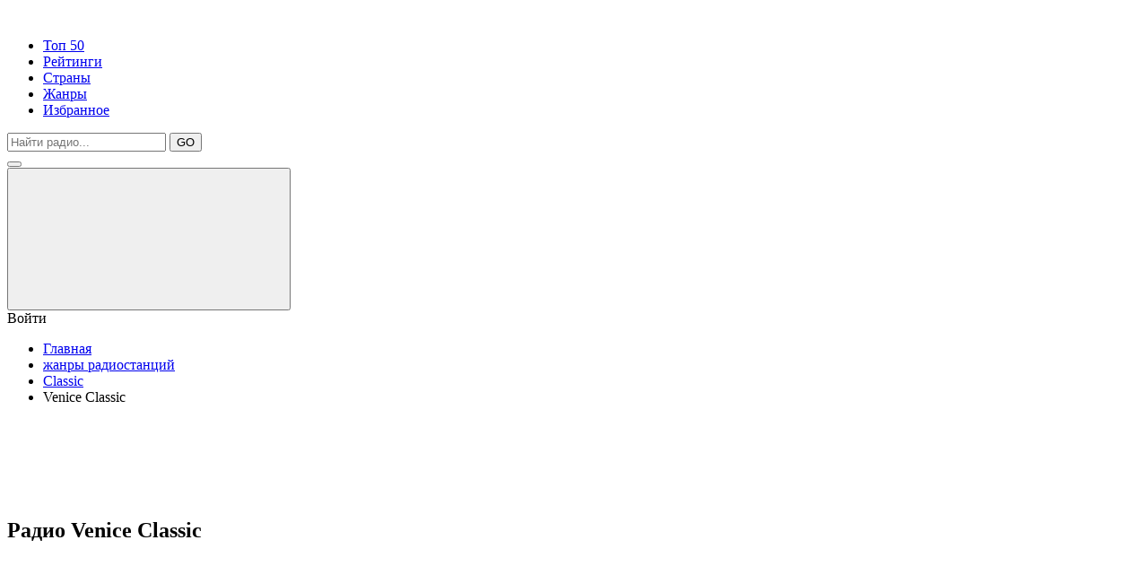

--- FILE ---
content_type: text/html; charset=UTF-8
request_url: https://all-radio.online/genres/classic/venice
body_size: 7498
content:
<!DOCTYPE html>
<html lang="ru">
<head>
    <meta charset="UTF-8">
    <base href="https://all-radio.online/" />
    <title> Радио Venice Classic - слушать онлайн бесплатно прямой эфир </title>
    
            <meta name="description" content="Слушать онлайн радио Venice Classic в Венеция, жанр classic, бесплатно в прямом эфире с хорошим качеством от all-radio.online"/>
            <meta name="keywords" content=""/>
    <meta charset="UTF-8">
    <meta name="viewport" content="width=device-width, initial-scale=1.0">
    <meta http-equiv="X-UA-Compatible" content="ie=edge">
    <link rel="stylesheet" href="assets/templates/css/main.css">

    <link rel="apple-touch-icon" sizes="57x57" href="assets/templates/img/favicon/apple-icon-57x57.png">
    <link rel="apple-touch-icon" sizes="60x60" href="assets/templates/img/favicon/apple-icon-60x60.png">
    <link rel="apple-touch-icon" sizes="72x72" href="assets/templates/img/favicon/apple-icon-72x72.png">
    <link rel="apple-touch-icon" sizes="76x76" href="assets/templates/img/favicon/apple-icon-76x76.png">
    <link rel="apple-touch-icon" sizes="114x114" href="assets/templates/img/favicon/apple-icon-114x114.png">
    <link rel="apple-touch-icon" sizes="120x120" href="assets/templates/img/favicon/apple-icon-120x120.png">
    <link rel="apple-touch-icon" sizes="144x144" href="assets/templates/img/favicon/apple-icon-144x144.png">
    <link rel="apple-touch-icon" sizes="152x152" href="assets/templates/img/favicon/apple-icon-152x152.png">
    <link rel="apple-touch-icon" sizes="180x180" href="assets/templates/img/favicon/apple-icon-180x180.png">
    <link rel="icon" type="image/png" sizes="192x192"  href="assets/templates/img/favicon/android-icon-192x192.png">
    <link rel="icon" type="image/png" sizes="32x32" href="assets/templates/img/favicon/favicon-32x32.png">
    <link rel="icon" type="image/png" sizes="96x96" href="assets/templates/img/favicon/favicon-96x96.png">
    <link rel="icon" type="image/png" sizes="16x16" href="assets/templates/img/favicon/favicon-16x16.png">
    <link rel="manifest" href="assets/templates/img/favicon/manifest.json">
    <meta name="msapplication-TileColor" content="#ffffff">
    <meta name="msapplication-TileImage" content="assets/templates/img/favicon/ms-icon-144x144.png">
    <meta name="theme-color" content="#ffffff">

        <style>.weqdsaerefwdc { display: none; }</style>
    
<script async src="https://pagead2.googlesyndication.com/pagead/js/adsbygoogle.js?client=ca-pub-6987733529023610"
     crossorigin="anonymous"></script>
     
<link rel="stylesheet" href="/assets/components/xlike/css/web/default.css" type="text/css" />
<link rel="stylesheet" href="/assets/components/msfavorites/css/default.min.css?v=63037a9" type="text/css" />
<script type="text/javascript">msFavoritesConfig={"actionUrl":"\/assets\/components\/msfavorites\/action.php","ctx":"web","version":"2.1.3-beta"};</script>
<script type="text/javascript">TicketsConfig={"ctx":"web","jsUrl":"\/assets\/components\/tickets\/js\/web\/","cssUrl":"\/assets\/components\/tickets\/css\/web\/","actionUrl":"\/assets\/components\/tickets\/action.php","close_all_message":"\u0437\u0430\u043a\u0440\u044b\u0442\u044c \u0432\u0441\u0435","tpanel":0,"enable_editor":1};</script>
<script type="text/javascript">TicketsConfig.editor={ticket: {onTab: {keepDefault:false, replaceWith:"	"},
        markupSet: [
            {name:"Bold", className: "btn-bold", key:"B", openWith:"<b>", closeWith:"</b>" },
            {name:"Italic", className: "btn-italic", key:"I", openWith:"<i>", closeWith:"</i>"  },
            {name:"Underline", className: "btn-underline", key:"U", openWith:"<u>", closeWith:"</u>" },
            {name:"Stroke through", className: "btn-stroke", key:"S", openWith:"<s>", closeWith:"</s>" },
            {separator:"---------------" },
            {name:"Bulleted List", className: "btn-bulleted", openWith:"	<li>", closeWith:"</li>", multiline:true, openBlockWith:"<ul>\n", closeBlockWith:"\n</ul>"},
            {name:"Numeric List", className: "btn-numeric", openWith:"	<li>", closeWith:"</li>", multiline:true, openBlockWith:"<ol>\n", closeBlockWith:"\n</ol>"},
            {separator:"---------------" },
            {name:"Quote", className: "btn-quote", openWith:"<blockquote>", closeWith:"</blockquote>"},
            {name:"Code", className: "btn-code", openWith:"<code>", closeWith:"</code>"},
            {name:"Link", className: "btn-link", openWith:"<a href=\"[![Link:!:http://]!]\">", closeWith:"</a>" },
            {name:"Picture", className: "btn-picture", replaceWith:"<img src=\"[![Source:!:http://]!]\" />" },
            {separator:"---------------" },
            {name:"Cut", className: "btn-cut", openWith:"<cut/>" }
        ]},comment: {onTab: {keepDefault:false, replaceWith:"	"},
        markupSet: [
            {name:"Bold", className: "btn-bold", key:"B", openWith:"<b>", closeWith:"</b>" },
            {name:"Italic", className: "btn-italic", key:"I", openWith:"<i>", closeWith:"</i>"  },
            {name:"Underline", className: "btn-underline", key:"U", openWith:"<u>", closeWith:"</u>" },
            {name:"Stroke through", className: "btn-stroke", key:"S", openWith:"<s>", closeWith:"</s>" },
            {separator:"---------------" },
            {name:"Quote", className: "btn-quote", openWith:"<blockquote>", closeWith:"</blockquote>"},
            {name:"Code", className: "btn-code", openWith:"<code>", closeWith:"</code>"},
            {name:"Link", className: "btn-link", openWith:"<a href=\"[![Link:!:http://]!]\">", closeWith:"</a>" },
            {name:"Picture", className: "btn-picture", replaceWith:"<img src=\"[![Source:!:http://]!]\" />" }
        ]}};</script>
<link rel="stylesheet" href="/assets/components/tickets/js/web/editor/editor.css" type="text/css" />
<link rel="stylesheet" href="/assets/components/tickets/css/web/default.css" type="text/css" />
<script type="text/javascript">TicketsConfig.formBefore = 0;TicketsConfig.thread_depth = 0;</script>
<link rel="stylesheet" href="/assets/components/office/css/main/default.css" type="text/css" />
<script type="text/javascript">OfficeConfig={"cssUrl":"\/assets\/components\/office\/css\/","jsUrl":"\/assets\/components\/office\/js\/","actionUrl":"\/assets\/components\/office\/action.php","close_all_message":"\u0437\u0430\u043a\u0440\u044b\u0442\u044c \u0432\u0441\u0435","pageId":31167,"csrf":"04efccaa8141d5a1d2301b6de7f9aad9"};</script>
<link rel="stylesheet" href="/assets/components/office/css/auth/default.css" type="text/css" />
</head><body>
    <header>
    <div class="container">
        <div class="header_top">
            <div class="logo"><a href="/"><img src="assets/templates/img/logo.jpg" alt=""></a></div>
            <div class="menu_top">
                <ul class="menu">
                    <li><a href="/top-50">Топ 50</a></li>
                    <li><a href="/raiting">Рейтинги</a></li>
                    <li><a href="/fm-radio">Страны</a></li>
                    <li><a href="/genres">Жанры</a></li>
                   
                    <li><a href="/office">Избранное</a></li>
                </ul>
            </div>
                            <div class="header_top_search">
                    <form action="/poisk" method="get" id="header_top_search" class="search_block">
                        <div class="search_row">
                            <input placeholder="Найти радио..." type="text" name="query" id="query" value="">
                            <button type="submit" class="btn btn_search">GO</button>
                        </div>
                    </form>
                </div>
                        <div class="header_burger">
                <button type="button" class="btn btn_burger"><span></span></button>
            </div>
            <div class="header_enter">
                                    <button type="button" class="btn btn_enter" data-fancybox data-src="#enter_form"><svg class="enter"><use xlink:href="assets/templates/img/svg.svg#user"></use></svg></button>
                    <div class="tip">Войти</div>
                            </div>
        </div>
        <div class="header_bottom">
                                <ul class="breadcrumbs"><li><a href="/">Главная</a></li>
<li><a href="/genres">жанры радиостанций</a></li>
<li><a href="/genres/classic">Classic</a></li>
<li>Venice Classic</li></ul>                    </div>
    </div>
</header>    <div id="content">
        <div class="container">
    <!--script async src="https://pagead2.googlesyndication.com/pagead/js/adsbygoogle.js"></script-->
<!-- de адаптивный -->
<ins class="adsbygoogle"
     style="display:block"
     data-ad-client="ca-pub-6987733529023610"
     data-ad-slot="1693121203"
     data-ad-format="horizontal"
     data-full-width-responsive="true"></ins>
<script>
     (adsbygoogle = window.adsbygoogle || []).push({});
</script>            <section class="station station_player">
                
                                    <h1>Радио Venice Classic</h1>
                                <aside>
                    <div class="player_block"><div class="player js_player">
    <svg class="play"><use xlink:href="assets/templates/img/svg.svg#play"></use></svg>
    <svg class="stop"><use xlink:href="assets/templates/img/svg.svg#pause"></use></svg>
</div>
<div class="volume">
    <input type="range" name="volume" id="volume" value="85" min="0" max="100" data-volume="85">
    <div class="volume_btn js_volume_btn">
        <svg class="mute"><use xlink:href="assets/templates/img/svg.svg#mute"></use></svg>
        <svg class="speak"><use xlink:href="assets/templates/img/svg.svg#speaker"></use></svg>
    </div>
</div>
<audio id="audio" preload="auto" src="https://uk2.streamingpulse.com/ssl/vcr1"></audio>

</div>
                 
                    <div class="player_info_block" style="margin-top: 5px;">
                        <button type="button" class="btn btn_underplayer js_refreshStream">Перестало играть? Нажми сюда чтобы перезапустить!</button>
                        <button type="button" class="btn btn_underplayer js_stopStream">Остановить и очистить кеш.</button>
                        <button type="button" class="btn btn_underplayer js_brokenStream" data-id="31167">Не играет вообще? Жми сюда, сейчас исправим!</button>
                        <a class="btn btn_underplayer" href="https://uk2.streamingpulse.com/ssl/vcr1" onclick="window.open(this.href, '', 'scrollbars=1,height='+Math.min(100, screen.availHeight)+',width='+Math.min(400, screen.availWidth)); return false;">Слушай с официального сайта</a>
                        <div class="like_block">
                            

<div class="xlike [ js-xlike-object ]" data-xlike-propkey="33dcd0b9cd276482b2eb640de26ef3f8be82cf34" data-xlike-parent="31167">
    <div class="xlike__items">
        <span class="xlike__item xlike__item_like">
            <a                class="xlike__link  [ js-xlike-button ]"
                data-xlike-value="1" href="javascript:undefined;"            >
                <svg class="like"><use xlink:href="assets/templates/img/svg.svg#like"></use></svg>
                <span class="xlike__count xlike__count_like [ js-xlike-number ]">0</span>
            </a>
        </span>
        <span class="xlike__item xlike__item_dislike">
            <a                class="xlike__link  [ js-xlike-button ]"
                data-xlike-value="-1" href="javascript:undefined;"            >
                <svg class="dislike"><use xlink:href="assets/templates/img/svg.svg#like"></use></svg>
                <span class="xlike__count xlike__count_dislike [ js-xlike-number ]">0</span>
            </a>
        </span>
    </div>
</div>
                            <div class="msfavorites-parent" style="">
                                <a class="msfavorites load"
                                   data-click=""
                                   data-data-id="31167"
                                   data-data-list="default"
                                   data-msfavorites-mode="list"
                                   title="Избранные">
                                    <svg class="heart"><use xlink:href="assets/templates/img/svg.svg#heart"></use></svg>                                </a>
                            </div>
                        </div>
                        <div class="stream_info">
                            <h2 style="font-size:14px;font-size:14px;min-height: 20px;">Контакты радиостанции Venice Classic:</h2>
                            <ul>
                                                                    <li><b>Страна:</b> Италия</li>
                                                                                                    <li><b>Город:</b> Венеция</li>
                                                                                                                                                                
                                                                                                                                    <li>Официальный сайт: veniceclassicradio.eu</li>
                                                                                                    <li>Жанр: classic</li>
                                                            </ul>
                        </div>
                    </div>
                </aside>
                <div class="content">
                    <div class="station_images">
                        <div class="station_logo">
                            <img src="images/genres/classic/venice-250.jpg" onerror="this.src ='assets/templates/vo-radio/img/vo-radio1.jpg'" alt="Venice Classic">
                        </div>
<!--noindex-->
<ins class="adsbygoogle"
     style="display:inline-block;width:480px;height:280px"
     data-ad-client="ca-pub-6987733529023610"
     data-ad-slot="1693121203"
     data-ad-format="auto"
     data-full-width-responsive="true"></ins>
<script>
     (adsbygoogle = window.adsbygoogle || []).push({});
</script>
<!--/noindex-->
                    </div>
                    <div class="text_block">
                       
                        <blockquote>Слушайте онлайн бесплатно радиостанцию Venice Classic на ноутбуке, смартфоне или планшете. Онлайнрадио Venice Classic вещает в отличном качестве без помех на all-radio.online бесплатно и без регистрации. Транслирует популярную музыку и песни 2025 года в жанре classic. Воспользуйтесь сервисом Shazam для того, чтобы узнать текущий трек.</blockquote>
                        <div id="movie_video"></div><script type="text/javascript" src="https://vak345.com/s.js?v=a7ff29b80a07844d83123c33df9dadca" async></script>
                        <blockquote class="content_text"><div class="item1">
<p><a href="https://www.facebook.com/veniceclassicradio/" rel="nofollow" target="_blank"><img alt="" border="0" height="20" src="images/srvs/facebook2.png" style="margin:0 0 -2px 0;" width="20" /> Facebook</a></p>

<p><a href="https://twitter.com/veneziaunica" rel="nofollow" target="_blank"><img alt="" border="0" height="20" src="images/srvs/twitter2.png" style="margin:0 0 -2px 0;" width="20" /> Twitter</a></p>
</div>
</blockquote>
                        <blockquote> 
                         Присоединись к all-radio.online:
                        <div class="item1">
                           <a href="https://www.facebook.com/allradionline/" rel="nofollow" target="_blank"><img alt="" src="images/srvs/facebook2.png" style="margin:0 0 -2px 0;" width="40" height="40" border="0"></a>
                           <a href="https://vk.com/allradi" rel="nofollow" target="_blank"><img alt="" src="images/srvs/vkontakte2.png" style="margin:0 0 -2px 0;" width="40" height="40" border="0"></a>
                           
                           <a href="https://zen.yandex.ru/id/5ddbf1b76c428f7920c2d5cf" rel="nofollow" target="_blank"><img alt="" src="images/srvs/dzen.png" style="margin:0 0 -2px 0;" width="40" height="40" border="0"></a> 
                           <a href="https://www.instagram.com/all_radio.online" rel="nofollow" target="_blank"><img alt="" src="images/srvs/instagram.png" style="margin:0 0 -2px 0;" width="40" height="40" border="0"></a> 
                           <a href="https://ok.ru/group/57100789874885" rel="nofollow" target="_blank"><img alt="" src="images/srvs/ok.jpg" style="margin:0 0 -2px 0;" width="40" height="40" border="0"></a> 
                        </div>   
                        </blockquote>
                        <script async src="//pkoqeg.com/nhtl17219liv0pm03yqh8876vuq/786/ykpw0k.php"></script>
                        <div data-la-block="32dc7b6a-930b-48cf-a56f-2052f136c35e"></div>
                        <!--noindex-->
                        <blockquote>Сайт ничего не транслирует и не ретранслирует. Все права на аудио материалы, представленные на нашем сайте принадлежат их законным владельцам и предназначены только для ознакомления. <b>Если Вы являетесь обладателем авторских прав на какие-либо материалы, используемые на этом сайте и желаете, чтобы они более не распространялись, просим Вас сообщить нам об этом в письме. В обращении укажите все необходимые документы, подтверждающие Ваше право на использование материалов и, соответственно, ссылки на них</b>. <a href="/about">Подробнее тут</a></blockquote>
                        <div>
                        <div class="efir">
                            
                    <a class="btn btn_official" href="//veniceclassicradio.eu" onclick="window.open(this.href, '', 'scrollbars=1,height='+Math.min(400, screen.availHeight)+',width='+Math.min(400, screen.availWidth)); return false;"><span></span> Слушай с официального сайта</a>
                    
                        
                    <a style="margin-left: 30%;" class="btn btn_official" href="https://uk2.streamingpulse.com/ssl/vcr1" onclick="window.open(this.href, '', 'scrollbars=1,height='+Math.min(400, screen.availHeight)+',width='+Math.min(400, screen.availWidth)); return false;"><span></span>Стрим радиостанции</a>                      
                    
                    </div></div>
                        <!--/noindex-->
                        
</div>
<br/>              
</div>
</section>
           

                    
                                                         <style>.ajax-snippet {    width: 100% !important;
    display: flex;}</style>
            
            <section>
                <h3 class="h2">Случайные радиостанции</h3>
                <div class="radios catalog">
                    <div class="radio_cell"><a href="/radio/russkaya-xorovaya-orfej">
    <div class="radio_cell_img">
        <img src="images/radioweb/russkaya-klassika-orfej-250.jpg" alt="Русская хоровая - Орфей" onerror="this.src ='/assets/templates/vo-radio/img/vo-radio1.jpg'"></span>
    </div>
    <div class="radio_cell_name">Русская хоровая - Орфей</div>
</a></div>
<div class="radio_cell"><a href="/radio/relax-fm-nature">
    <div class="radio_cell_img">
        <img src="images/radioweb/relax-fm-nature-250.jpg" alt="Relax FM Nature" onerror="this.src ='/assets/templates/vo-radio/img/vo-radio1.jpg'"></span>
    </div>
    <div class="radio_cell_name">Relax FM Nature</div>
</a></div>
<div class="radio_cell"><a href="/radio/dim">
    <div class="radio_cell_img">
        <img src="images/radioweb/dim-250.jpg" alt="DIM FM" onerror="this.src ='/assets/templates/vo-radio/img/vo-radio1.jpg'"></span>
    </div>
    <div class="radio_cell_name">DIM FM</div>
</a></div>
<div class="radio_cell"><a href="/radio/made-in-russia-dance-radio">
    <div class="radio_cell_img">
        <img src="images/radioweb/inrussiadance-250.jpg" alt="Made In Russia - Dance Radio" onerror="this.src ='/assets/templates/vo-radio/img/vo-radio1.jpg'"></span>
    </div>
    <div class="radio_cell_name">Made In Russia - Dance Radio</div>
</a></div>
<div class="radio_cell"><a href="/radio/beach">
    <div class="radio_cell_img">
        <img src="images/radioweb/beach-250.jpg" alt="Пляж" onerror="this.src ='/assets/templates/vo-radio/img/vo-radio1.jpg'"></span>
    </div>
    <div class="radio_cell_name">Пляж</div>
</a></div>
<div class="radio_cell"><a href="/radio/si">
    <div class="radio_cell_img">
        <img src="images/radioweb/radioc-250.jpg" alt="Си" onerror="this.src ='/assets/templates/vo-radio/img/vo-radio1.jpg'"></span>
    </div>
    <div class="radio_cell_name">Си</div>
</a></div>
<div class="radio_cell"><a href="/radio/ivanovo">
    <div class="radio_cell_img">
        <img src="images/radioweb/ivanovo-250.jpg" alt="Иваново" onerror="this.src ='/assets/templates/vo-radio/img/vo-radio1.jpg'"></span>
    </div>
    <div class="radio_cell_name">Иваново</div>
</a></div>                </div>
            </section>
            <center>
            <section class="station station_content">
                <div class="comments_block">
                    <div class="comments">
    
    <h3>Отзывы о Venice Classic(<span id="comment-total"></span>)</h3>
   <!-- <h3>%comments]] (<span id="comment-total">+total]]</span>)</h3>-->

    <div id="comments-wrapper">
        <ol class="comment-list" id="comments"></ol>
    </div>

    <div id="comments-tpanel">
        <div id="tpanel-refresh"></div>
        <div id="tpanel-new"></div>
    </div>
</div><h4 id="comment-new-link">
    <a href="#" class="btn btn-primary">Написать комментарий</a>
</h4>

<div id="comment-form-placeholder" style="display:none">
    <form id="comment-form" action="" method="post" class="fonm_block">
        <div id="comment-preview-placeholder"></div>
        <input type="hidden" name="thread" value="resource-31167"/>
        <input type="hidden" name="parent" value="0"/>
        <input type="hidden" name="id" value="0"/>

        <div class="form_row">
            <div class="form_row_cell">
                <label for="comment-name">Автор:</label>
                <input type="text" name="name" value="" id="comment-name" class="form_input"/>
                <span class="error"></span>
            </div>
            <div class="form_row_cell">
                <label for="comment-email">Email:</label>
                <input type="text" name="email" value="" id="comment-email" class="form_input"/>
                <span class="error"></span>
            </div>
        </div>

        <div class="">
            <label for="comment-editor"></label>
            <textarea name="text" id="comment-editor" cols="30" rows="10" class="form_input"></textarea>
        </div>

        <div class="form-group">
    <label for="comment-captcha" id="comment-captcha">Введите сумму 9 + 3</label>
    <input type="text" name="captcha" value="" id="comment-captcha" class="form-control" />
    <span class="error"></span>
</div>


        <div class="form-actions">
            <input type="button" class="btn btn-default preview" value="Предпросмотр"
                   title="Ctrl + Enter"/>
            <input type="submit" class="btn btn-primary submit" value="Написать"
                   title="Ctrl + Shift + Enter"/>
            <span class="time"></span>
        </div>
    </form>
</div>                </div>
            </section>
            </center>
        </div>
    </div>
    <footer>
    <div class="footer_top">
        <div class="container">
            <div class="footer_left"><a href="/"><img src="assets/templates/img/logo_light.jpg" alt="Логотип"></a></div>
            <div class="footer_center">
                <ul class="footer_menu menu">
                    <li><a href="/about">О нас</a></li>
                    <li><a href="/info">Контакты</a></li>
                    <li><a href="/dobavit-radio">Добавить радио</a></li>
                    <li><a href="/reclama">Размещение рекламы</a></li>
                    <li><a href="/privacy">Политика конфиденциальности</a></li>
                </ul>
            </div>
            <!-- <div class="footer_right"></div> -->
        </div>
    </div>
    <div class="footer_bottom">
        <div class="container">
            <div class="copyright">Все права на использование аудио или других материалов на данном сайте находятся в собственности их законных авторов и владельцев. 2025г.</div>
        </div>
    </div>
    <!-- Yandex.Metrika counter -->
<script type="text/javascript" >
   (function(m,e,t,r,i,k,a) { m[i]=m[i]||function() { (m[i].a=m[i].a||[]).push(arguments) } ;
   m[i].l=1*new Date();k=e.createElement(t),a=e.getElementsByTagName(t)[0],k.async=1,k.src=r,a.parentNode.insertBefore(k,a) } )
   (window, document, "script", "https://mc.yandex.ru/metrika/tag.js", "ym");

   ym(52094781, "init",  { 
        id:52094781,
        clickmap:true,
        trackLinks:true,
        accurateTrackBounce:true,
        webvisor:true
    } );
</script>
<noscript><div><img src="https://mc.yandex.ru/watch/52094781" style="position:absolute; left:-9999px;" alt="" /></div></noscript>
<!-- /Yandex.Metrika counter -->
</footer>





    <div id="enter_form" class="modal">
    <div class="tabs">
        <ul>
    <li class="active">Вход</li>
    <li>Регистрация</li>
</ul>
<ul id="office-auth-form">
    <li>
        <!-- login -->
        <form action="#" method="post" id="login" class="fonm_block"  id="office-auth-login">
            <input type="hidden" name="action" value="auth/formLogin"/>
            <input type="hidden" name="return" value=""/>
            
            <div class="form_row">
                <label for="office-auth-login-username">Логин:</label>
                <input type="text" name="username" id="office-auth-login-username" class="form_input" value="" placeholder="Логин">
            </div>
            <div class="form_row">
                <label for="office-login-form-password">Пароль:</label>
                <input type="password" name="password" id="office-login-form-password" class="form_input" value="" placeholder="Пароль" autocomplete="off">
            </div>
            <button type="submit" class="btn">Войти</button>
        </form>
    </li>
    <li>
        <!-- registration -->
        <form action="#" method="post" id="office-auth-register" class="ajax_form fonm_block">
                
            <div class="form_row">
                <label for="office-auth-register-username">Логин:</label>
                <input type="text" name="username" id="office-auth-register-username" placeholder="Имя" autocomplete="off">
            </div>
            <div class="form_row">
                <label for="office-auth-register-fullname">Имя:</label>
                <input type="text" name="fullname" id="office-auth-register-fullname" value="" placeholder="Логин" autocomplete="off">
            </div>
            <div class="form_row">
                <label for="office-auth-register-email">Е_майл:</label>
                <input type="email" name="email" id="office-auth-register-email" placeholder="Е-майл" class="required" autocomplete="off" required>
            </div>
            <div class="form_row">
                <label for="office-auth-register-password">Пароль:</label>
                <input type="password" name="password" id="office-auth-register-password" value="" placeholder="Пароль" autocomplete="off" class="required" required>
            </div>
             <input type="hidden" name="action" value="auth/formRegister">
            <button type="submit" class="btn">Зарегистрироваться</button>
        </form>
    </li>
</ul>    </div>
</div>

<div id="logout_office" class="modal">
    <div class="logout_office">
        <a href="/office" class="logout_side">
            <svg class="home"><use xlink:href="assets/templates/img/svg.svg#home"></use></svg>            Личный кабинет        </a>
        <a href="/genres/classic/venice?action=auth%2Flogout" class="logout_side">
            <svg class="exit"><use xlink:href="assets/templates/img/svg.svg#exit"></use></svg>            Выйти
        </a>
    </div>
</div>    <script src="assets/templates/js/detect.min.js"></script>
<link rel="stylesheet" href="assets/templates/css/media.css">
<link href="https://fonts.googleapis.com/css?family=Open+Sans|PT+Sans|Raleway|Oswald&amp;subset=cyrillic" rel="stylesheet">
<script src="https://cdnjs.cloudflare.com/ajax/libs/jquery/3.3.1/jquery.min.js"></script>
<script src="//yastatic.net/es5-shims/0.0.2/es5-shims.min.js" async></script>
<script src="//yastatic.net/share2/share.js" async></script>
<link rel="stylesheet" href="https://cdn.jsdelivr.net/gh/fancyapps/fancybox@3.5.6/dist/jquery.fancybox.min.css" />
<script src="https://cdn.jsdelivr.net/gh/fancyapps/fancybox@3.5.6/dist/jquery.fancybox.min.js" async></script>
<script src="assets/templates/js/lib.min.js" defer></script>
<script src="assets/templates/js/main.js"></script>





<style>
    .office-message-success,.af-message-success { background-color: #f98561 !important; }
    .jGrowl { font-size: 16px; !important; }
</style>    
<script type="text/javascript" src="/assets/components/xlike/js/web/default.js"></script>
<script type="text/javascript">
                if (typeof(xLikeCls) == "undefined") {
                    var xLikeCls = new xLike({"actionUrl":"\/assets\/components\/xlike\/action.php"});
                }
            </script>
<script type="text/javascript" src="/assets/components/msfavorites/js/default.min.js?v=63037a9"></script>
<script type="text/javascript" src="/assets/components/tickets/js/web/editor/jquery.markitup.js"></script>
<script type="text/javascript" src="/assets/components/tickets/js/web/default.js"></script>
<script type="text/javascript" src="/assets/components/office/js/main/default.js"></script>
<script type="text/javascript" src="/assets/components/office/js/auth/default.js"></script>
</body>
</html>

--- FILE ---
content_type: text/html; charset=utf-8
request_url: https://www.google.com/recaptcha/api2/aframe
body_size: 266
content:
<!DOCTYPE HTML><html><head><meta http-equiv="content-type" content="text/html; charset=UTF-8"></head><body><script nonce="dKBvDxeHslZ-T7Mbv4-ivg">/** Anti-fraud and anti-abuse applications only. See google.com/recaptcha */ try{var clients={'sodar':'https://pagead2.googlesyndication.com/pagead/sodar?'};window.addEventListener("message",function(a){try{if(a.source===window.parent){var b=JSON.parse(a.data);var c=clients[b['id']];if(c){var d=document.createElement('img');d.src=c+b['params']+'&rc='+(localStorage.getItem("rc::a")?sessionStorage.getItem("rc::b"):"");window.document.body.appendChild(d);sessionStorage.setItem("rc::e",parseInt(sessionStorage.getItem("rc::e")||0)+1);localStorage.setItem("rc::h",'1769528798652');}}}catch(b){}});window.parent.postMessage("_grecaptcha_ready", "*");}catch(b){}</script></body></html>